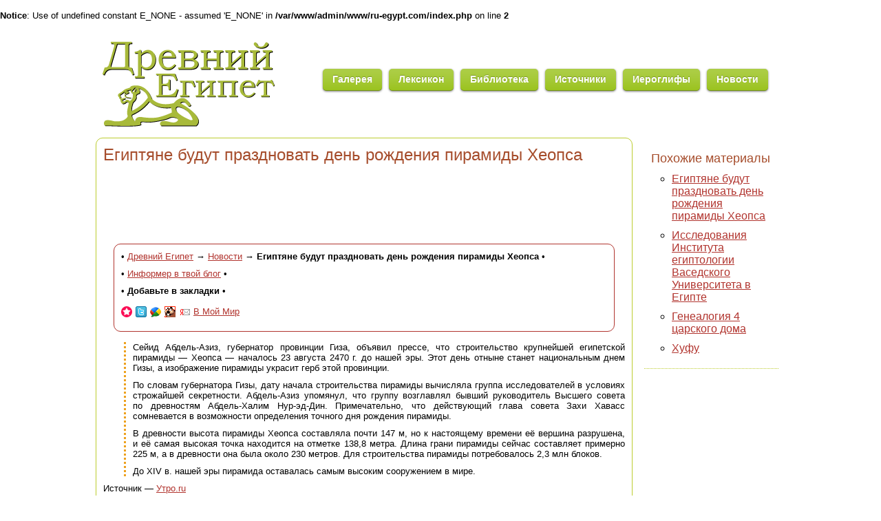

--- FILE ---
content_type: text/html; charset=utf-8
request_url: http://ru-egypt.com/egypt-news/08-08-09/
body_size: 5216
content:
<br />
<b>Notice</b>:  Use of undefined constant E_NONE - assumed 'E_NONE' in <b>/var/www/admin/www/ru-egypt.com/index.php</b> on line <b>2</b><br />
<!DOCTYPE html>
<html lang="ru" xmlns="http://www.w3.org/1999/xhtml">
<head>
<meta http-equiv="Content-Type" content="text/html; charset=utf-8">
<!-- _mncheckrights30112_ -->
  <title>  Египтяне будут праздновать день рождения пирамиды Хеопса &bull;
  
    Новости &bull; 
  
  Древний Египет</title>

<link rel="shortcut icon" type="image/x-png" href="http://ru-egypt.com/content/design/ru-egypt2.0/icon-16.png">
<link rel="home" href="http://ru-egypt.com">
<link rel="index" href="http://ru-egypt.com/sitemap.xml">
<meta name="yandex-verification" content="7df831c84333f459">
<meta name="verify-v1" content="Mp5pAgO31wzCT5wxOyNaM9tnTT/jWzFbkmgL6Mc2gF8=">
<link rel="stylesheet" type="text/css" href="http://ru-egypt.com/content/styles/ru-egypt2.0/reset-min.css">
<link rel="stylesheet" type="text/css" href="http://ru-egypt.com/content/styles/ru-egypt2.0/sprites.css">
<link rel="stylesheet" type="text/css" href="http://ru-egypt.com/content/styles/ru-egypt2.0/special-elements.css">

<link title="RSS-фид новостей египтологии" type="application/rss+xml" rel="alternate" href="http://ru-egypt.com/rss">



<link rel="stylesheet" type="text/css" media="screen" href="http://ru-egypt.com/content/styles/ru-egypt2.0/containers-entry-page.css" />
<link rel="stylesheet" type="text/css" media="screen" href="http://ru-egypt.com/content/styles/ru-egypt2.0/typography.css">
<link rel="stylesheet" type="text/css" media="print" href="http://ru-egypt.com/content/styles/ru-egypt2.0/print.css">

<script type="text/javascript" src="http://ru-egypt.com/content/js/jquery.js"></script>
<script type="text/javascript" src="http://ru-egypt.com/content/js/footnotes.js"></script>
<script type="text/javascript">
  $(document).ready(function(){
    $("#dialog_link").click(function(){
      $("#dialog").show("slow");
    });
  $("#dialog_close").click(function(){
      $("#dialog").hide(2000);
    });
  });
</script>




</head>

<body>

   <!-- Begin Wrapper -->
   <div class="wrapper">

         <!-- Begin Header -->
         <div class="header">

           <ul class="header-content">
            <li><a rel="start" href="http://ru-egypt.com" title="Древний Египет"><img src="http://ru-egypt.com/content/design/ru-egypt2.0/header.png" class="right-70 non-border"></a></li>
            <li><a href="http://ru-egypt.com/gallery" class="awesome green large top-50 right-10" rel="directory">Галерея</a></li>
            <li><a href="http://ru-egypt.com/lexicon" class="awesome green large top-50 right-10" rel="directory">Лексикон</a></li>
            <li><a href="http://ru-egypt.com/library" class="awesome green large top-50 right-10" rel="directory">Библиотека</a></li>
            <li><a href="http://ru-egypt.com/sources" class="awesome green large top-50 right-10" rel="directory">Источники</a></li>
            <li><a href="http://ru-egypt.com/hiero" class="awesome green large top-50 right-10" rel="directory">Иероглифы</a></li>
            <li><a href="http://ru-egypt.com/egypt-news" class="awesome green large top-50 right-10" rel="directory">Новости</a></li>
          </ul>

     </div>
     <!-- End Header -->

     <!-- Begin Left Column -->
     <div class="leftcolumn border border-color-green border-radius-10px">

           <h1 class="font-24px color-brown margin-bottom-10">Египтяне будут праздновать день рождения пирамиды Хеопса</h1>
           <NOINDEX>

<div style="text-align: center;">
<script type="text/javascript"><!--
google_ad_client = "pub-6598260110134215";
/* Ru-Egypt.Com - 728x90, верх */
google_ad_slot = "2554832988";
google_ad_width = 728;
google_ad_height = 90;
//-->
</script>
<script type="text/javascript"
src="http://pagead2.googlesyndication.com/pagead/show_ads.js">
</script>
</div>

           <div class="margin-15 border border-color-deep-red border-radius-10px padding-10">
           <p>&bull;&nbsp;<a href="http://ru-egypt.com">Древний Египет</a>&nbsp;&rarr;&nbsp;<a href="http://ru-egypt.com/egypt-news">Новости</a>&nbsp;&rarr;&nbsp;<b>Египтяне будут праздновать день рождения пирамиды Хеопса</b>&nbsp;&bull;</p>
           <p>&bull;&nbsp;<a href="#" id="dialog_link">Информер в твой блог</a>&nbsp;&bull;</p>
      <div id="dialog" title="Basic dialog" style="display: none">
        <p>
        <table width=100% align="center">
        <tr>
          <td align="center"><b>Внешний вид информера:</b></td>
          <td align="center"><b>Код информера (вставь его к себе в блог):</b></td>
        </tr>
        <tr>
          <td align="center"><table width=100% style="background-color:#FFFF99;margin:0 0 10px 0;padding:5px;color:#8f6903;border:1px solid #8f6903;-moz-border-radius: 3px;-khtml-border-radius: 3px;-webkit-border-radius: 3px;border-radius: 3px;"><tr><td><a style="color:#8f6903;font-size:18pt;" href="http://ru-egypt.com/egypt-news/08-08-09" title="Египтяне будут праздновать день рождения пирамиды Хеопса" rel="acquaintance"><b><img src="http://ru-egypt.com/content/design/ru-egypt2.0/icon-16.png" alt="*" title="Древний Египет" border="0" />Египтяне будут праздновать день рождения пирамиды Хеопса</b></a></td></tr><tr><td><p>Сейид <nobr>Абдель-Азиз</nobr>, губернатор провинции Гиза, объявил прессе, что строительство крупнейшей египетской пирамиды&nbsp;&mdash; Хеопса&nbsp;&mdash; началось 23 августа 2470&nbsp;г. до&nbsp;нашей эры. Этот день отныне станет национальным днем Гизы, а&nbsp;изображение пирамиды украсит герб этой провинции.</p><p><a style="color:#8f6903;" href="http://ru-egypt.com/egypt-news/08-08-09" title="Египтяне будут праздновать день рождения пирамиды Хеопса" rel="details"><i>Читать далее...</i></a></p></td></tr></table></td>
          <td  align="center">
            <textarea style="width:300px;height:150px;background-color:#FFFF99;margin:0 0 10px 0;padding:5px;color:#8f6903;border:1px solid #8f6903;-moz-border-radius: 3px;-khtml-border-radius: 3px;-webkit-border-radius: 3px;border-radius: 3px;"><table width=100% style="background-color:#FFFF99;margin:0 0 10px 0;padding:5px;color:#8f6903;border:1px solid #8f6903;-moz-border-radius: 3px;-khtml-border-radius: 3px;-webkit-border-radius: 3px;border-radius: 3px;"><tr><td><a style="color:#8f6903;font-size:18pt;" href="http://ru-egypt.com/egypt-news/08-08-09" title="Египтяне будут праздновать день рождения пирамиды Хеопса" rel="acquaintance"><b><img src="http://ru-egypt.com/content/design/ru-egypt2.0/icon-16.png" alt="*" title="Древний Египет" border="0" />Египтяне будут праздновать день рождения пирамиды Хеопса</b></a></td></tr><tr><td><p>Сейид <nobr>Абдель-Азиз</nobr>, губернатор провинции Гиза, объявил прессе, что строительство крупнейшей египетской пирамиды&nbsp;&mdash; Хеопса&nbsp;&mdash; началось 23 августа 2470&nbsp;г. до&nbsp;нашей эры. Этот день отныне станет национальным днем Гизы, а&nbsp;изображение пирамиды украсит герб этой провинции.</p><p><a style="color:#8f6903;" href="http://ru-egypt.com/egypt-news/08-08-09" title="Египтяне будут праздновать день рождения пирамиды Хеопса" rel="details"><i>Читать далее...</i></a></p></td></tr></table></textarea>
          </td>
        </tr>
        </table>

        </p>
        <p>&bull;&nbsp;<a href="#" id="dialog_close">Закрыть</a>&nbsp;&bull;</p>
        </div>
        <div class="bookmarks">
          <p>&bull;&nbsp;<b>Добавьте в закладки</b>&nbsp;&bull;</p>
          <ul>
            <li><a target="_blank" rel="nofollow" href="http://memori.ru/link/?sm=1&u_data[url]=http://ru-egypt.com/egypt-news/08-08-09&u_data[name]=Египтяне будут праздновать день рождения пирамиды Хеопса" title="Memori"><img src="http://ru-egypt.com/content/design/BookmarkIt/memori.png" alt="Memori"></a></li>
            <li><a target="_blank" rel="nofollow" href="http://twitter.com/home/?status=Египтяне будут праздновать день рождения пирамиды Хеопса+http://ru-egypt.com/egypt-news/08-08-09" title="Twitter"><img src="http://ru-egypt.com/content/design/BookmarkIt/twitter.png" alt="Twitter"></a></li>
            <li><a target="_blank" rel="nofollow" href="http://www.google.com/reader/link?url=http://ru-egypt.com/egypt-news/08-08-09&title=Египтяне будут праздновать день рождения пирамиды Хеопса&srcURL=http://ru-egypt.com" title="Google Buzz"><img src="http://ru-egypt.com/content/design/BookmarkIt/buzz.png" alt="Google Buzz"></a></li>
            <li><a target="_blank" rel="nofollow" href="http://www.bobrdobr.ru/addext.html?url=http://ru-egypt.com/egypt-news/08-08-09&title=Египтяне будут праздновать день рождения пирамиды Хеопса" title="БобрДобр.ru"><img src="http://ru-egypt.com/content/design/BookmarkIt/bobrdobr.png" alt="БобрДобр.ru"></a></li>
            <li><a target="_blank" rel="nofollow" href="http://mail.yandex.ru/neo/compose?body=Египтяне будут праздновать день рождения пирамиды Хеопса%0A%0Ahttp://ru-egypt.com/egypt-news/08-08-09&subject=Египтяне будут праздновать день рождения пирамиды Хеопса" title="Яндекс.Почта"><img src="http://ru-egypt.com/content/design/BookmarkIt/yaMail.ico" alt="Яндекс.Почта"></a></li>
            <li><a class="mrc__share" href="http://platform.mail.ru/share">В Мой Мир</a><script src="http://cdn.connect.mail.ru/js/share/2/share.js" type="text/javascript" charset="UTF-8"></script></li>
          </ul>
        </div>
        </div>

        </NOINDEX>

     <!-- Entry -->
     <div id="wrap">
     <blockquote>
<p>Сейид <nobr>Абдель-Азиз</nobr>, губернатор провинции Гиза, объявил прессе, что строительство крупнейшей египетской пирамиды&nbsp;&mdash; Хеопса&nbsp;&mdash; началось 23 августа 2470&nbsp;г. до&nbsp;нашей эры. Этот день отныне станет национальным днем Гизы, а&nbsp;изображение пирамиды украсит герб этой провинции.</p>
<p>По&nbsp;словам губернатора Гизы, дату начала строительства пирамиды вычисляла группа исследователей в&nbsp;условиях строжайшей секретности. <nobr>Абдель-Азиз</nobr> упомянул, что группу возглавлял бывший руководитель Высшего совета по&nbsp;древностям <nobr>Абдель-Халим</nobr> <nobr>Нур-эд-Дин</nobr>. Примечательно, что действующий глава совета Захи Хавасс сомневается в&nbsp;возможности определения точного дня рождения пирамиды.</p>
<p>В&nbsp;древности высота пирамиды Хеопса составляла почти 147&nbsp;м, но&nbsp;к&nbsp;настоящему времени её&nbsp;вершина разрушена, и&nbsp;её&nbsp;самая высокая точка находится на&nbsp;отметке 138,8&nbsp;метра. Длина грани пирамиды сейчас составляет примерно 225&nbsp;м, а&nbsp;в&nbsp;древности она была около 230&nbsp;метров. Для строительства пирамиды потребовалось 2,3&nbsp;млн блоков.</p>
<p>До&nbsp;XIV&nbsp;в. нашей эры пирамида оставалась самым высоким сооружением в&nbsp;мире.</p>
</blockquote>
<p>Источник &#151; <a href="http://www.utro.ru/news/2009/08/05/829632.shtml">Утро.ru</a></p>
     </div>

<div style="text-align: center;">
<script type="text/javascript"><!--
google_ad_client = "pub-6598260110134215";
/* Ru-Egypt.Com - 728x90, верх */
google_ad_slot = "2554832988";
google_ad_width = 728;
google_ad_height = 90;
//-->
</script>
<script type="text/javascript"
src="http://pagead2.googlesyndication.com/pagead/show_ads.js">
</script>
</div>

     <div class="margin-15 border border-color-deep-red border-radius-10px padding-10">
      
            Метки:
            <a href="http://ru-egypt.com/tags/%D0%A5%D1%83%D1%84%D1%83">Хуфу</a>
            <a href="http://ru-egypt.com/tags/%D0%93%D0%B8%D0%B7%D0%B0">Гиза</a>
      
      &nbsp;&bull;&nbsp;&nbsp;
      
      Дата публикации: 8 Августа 2009 года
     </div>
     </div>
     <!-- End Left Column -->

     <!-- Begin Right Column -->
     <div class="rightcolumn">
     <div class="dotted-underline border-color-green padding-10">
      <h4 class="font-18px color-brown margin-bottom-10">Похожие материалы</h1>
      <ul>
      <li class="font-16px"><a href=http://ru-egypt.com/egypt-news/08-08-09>Египтяне будут праздновать день рождения пирамиды Хеопса</a></li><li class="font-16px"><a href=http://ru-egypt.com/egypt-news/26-07-09>Исследования Института египтологии Васедского Университета в Египте</a></li><li class="font-16px"><a href=http://ru-egypt.com/lexicon/4_dynasty_genealogy>Генеалогия 4 царского дома</a></li><li class="font-16px"><a href=http://ru-egypt.com/lexicon/khufu>Хуфу</a></li>
      </ul>
     </div>
               <center>
<script type="text/javascript"><!--
google_ad_client = "pub-8036053352175431";
/* 120x240, создано 13.12.09 */
google_ad_slot = "3493373578";
google_ad_width = 120;
google_ad_height = 240;
//-->
</script>
<script type="text/javascript"
src="http://pagead2.googlesyndication.com/pagead/show_ads.js">
</script>

<br>

<script type='text/javascript'>(function() {
  /* Optional settings (these lines can be removed): */
   subID = "";  // - local banner key;
   injectTo = "";  // - #id of html element (ex., "top-banner").
  /* End settings block */

if(injectTo=="")injectTo="admitad_shuffle"+subID+Math.round(Math.random()*100000000);
if(subID=='')subid_block=''; else subid_block='subid/'+subID+'/';
document.write('<div id="'+injectTo+'"></div>');
var s = document.createElement('script');
s.type = 'text/javascript'; s.async = true;
s.src = 'http://www.ad.admitad.com/shuffle/933a300f7e/'+subid_block+'?inject_to='+injectTo;
var x = document.getElementsByTagName('script')[0];
x.parentNode.insertBefore(s, x);
})();</script>
</center>




     </div>
     <!-- End Right Column -->
<!-- Begin Footer -->
<center>
<script async="async" src="https://w.uptolike.com/widgets/v1/zp.js?pid=1254187" type="text/javascript"></script>
</center>
<div class="footer">
  <div class="dotted-topline margin-10 padding-10 border-color-deep-red">
    &bull;&nbsp;<a rel="start" href="http://ru-egypt.com" title="Древний Египет">Главная</a> &bull;
    <a href="http://ru-egypt.com/rss">RSS-фид</a>
    &bull; <a href="http://ru-egypt.com/search">Поиск по сайту</a> &bull;
    <a href="http://ru-egypt.com/message">Напишите нам</a>&nbsp;&bull;<br>
        <p>При использовании материалов сайта гиперссылка и указание авторства обязательны!</p>
  </div>
  <div class="margin-10 padding-10">
    <noindex>

<!--LiveInternet counter--><script type="text/javascript"><!--
document.write("<a href='http://www.liveinternet.ru/click' "+
"target=_blank><img src='//counter.yadro.ru/hit?t21.14;r"+
escape(document.referrer)+((typeof(screen)=="undefined")?"":
";s"+screen.width+"*"+screen.height+"*"+(screen.colorDepth?
screen.colorDepth:screen.pixelDepth))+";u"+escape(document.URL)+
";"+Math.random()+
"' alt='' title='LiveInternet: показано число просмотров за 24"+
" часа, посетителей за 24 часа и за сегодня' "+
"border='0' width='88' height='31'><\/a>")
//--></script><!--/LiveInternet-->
	<br>
    <a rel="nofollow" href="http://manefon.ru" rel="friend" title="Дизайн сайта: веб-студия Manefon" class="manefon">manefon</a>
    <!--Rating@Mail.ru counter-->
    <script language="javascript" type="text/javascript"><!--
    d=document;var a='';a+=';r='+escape(d.referrer);js=10;//--></script>
    <script language="javascript1.1" type="text/javascript"><!--
    a+=';j='+navigator.javaEnabled();js=11;//--></script>
    <script language="javascript1.2" type="text/javascript"><!--
    s=screen;a+=';s='+s.width+'*'+s.height;
    a+=';d='+(s.colorDepth?s.colorDepth:s.pixelDepth);js=12;//--></script>
    <script language="javascript1.3" type="text/javascript"><!--
    js=13;//--></script><script language="javascript" type="text/javascript"><!--
    d.write('<a href="http://top.mail.ru/jump?from=1378370" target="_top">'+
    '<img src="http://d8.c0.b5.a1.top.mail.ru/counter?id=1378370;t=180;js='+js+
    a+';rand='+Math.random()+'" alt="Рейтинг@Mail.ru" border="0" '+
    'height="15" width="88"><\/a>');if(11<js)d.write('<'+'!-- ');//--></script>
    <noscript><a target="_top" href="http://top.mail.ru/jump?from=1378370">
    <img src="http://d8.c0.b5.a1.top.mail.ru/counter?js=na;id=1378370;t=180"
    height="15" width="88" border="0" alt="Рейтинг@Mail.ru"></a></noscript>
    <script language="javascript" type="text/javascript"><!--
    if(11<js)d.write('--'+'>');//--></script>
    <!--// Rating@Mail.ru counter-->
    </noindex>
  </div>
  <div class="margin-10 padding-10">
<script type="text/javascript">
<!--
var _acic={dataProvider:10};(function(){var e=document.createElement("script");e.type="text/javascript";e.async=true;e.src="https://www.acint.net/aci.js";var t=document.getElementsByTagName("script")[0];t.parentNode.insertBefore(e,t)})()
//-->
</script>  </div>
  
</div>
<!-- End Footer -->
</div>
</body>
</html>



--- FILE ---
content_type: text/html; charset=utf-8
request_url: https://www.google.com/recaptcha/api2/aframe
body_size: 264
content:
<!DOCTYPE HTML><html><head><meta http-equiv="content-type" content="text/html; charset=UTF-8"></head><body><script nonce="V_7xe8vb2qaQcceiu_e8Ng">/** Anti-fraud and anti-abuse applications only. See google.com/recaptcha */ try{var clients={'sodar':'https://pagead2.googlesyndication.com/pagead/sodar?'};window.addEventListener("message",function(a){try{if(a.source===window.parent){var b=JSON.parse(a.data);var c=clients[b['id']];if(c){var d=document.createElement('img');d.src=c+b['params']+'&rc='+(localStorage.getItem("rc::a")?sessionStorage.getItem("rc::b"):"");window.document.body.appendChild(d);sessionStorage.setItem("rc::e",parseInt(sessionStorage.getItem("rc::e")||0)+1);localStorage.setItem("rc::h",'1769444913430');}}}catch(b){}});window.parent.postMessage("_grecaptcha_ready", "*");}catch(b){}</script></body></html>

--- FILE ---
content_type: text/css
request_url: http://ru-egypt.com/content/styles/ru-egypt2.0/sprites.css
body_size: 968
content:
/*Скругленные углы*/
.border-radius-3px{
  -moz-border-radius:3px;
	-khtml-border-radius:3px;
	-webkit-border-radius:3px;
	border-radius:3px;
}
.border-radius-10px{
  -moz-border-radius:10px;
	-khtml-border-radius:10px;
	-webkit-border-radius:10px;
	border-radius:10px;
}
/*границы*/
.border{border:1px solid;}
.border-bottom{border-bottom:1px solid;}
.non-border{border:none;}
.dotted-underline{border-bottom:1px dotted;}
.dotted-topline{border-top:1px dotted;}
.dotted-left{border-left:1px dotted;}

/*Внутренний отступ*/
.padding-5{padding:5px;}
.padding-10{padding:10px;}
.padding-bottom-5{padding-bottom:5px;}
.padding-bottom-10{padding-bottom:10px;}

/*Внешний отступ*/
.margin-5{margin:5px;}
.margin-10{margin:10px;}
.margin-15{margin:15px;}
.margin-bottom-5{margin-bottom:5px;}
.margin-bottom-10{margin-bottom:10px;}
.top-50{margin-top:50px;}
.right-10{margin-right:10px;}
.right-70{margin-right:70px;}
.left-10{margin-left:10px;}
.margin-tb-20{margin:20px 0px 20px 0;}
.margin-tb-10{margin:10px 0px 10px 0;}

/*Расположение блока*/
.fl-left{float:left;}
.fl-right{float:right;}
.cleared{clear:both;}
.t-center{text-align:center;}

/*Ширина*/
.width-70px{width:70px;}
.width-100px{width:100px;}
.width-150px{width:150px;}
.width-280px{width:280px;}
.width-240px{width:240px;}
.width-300px{width:300px;}
.width-350px{width:350px;}
.width-400px{width:400px;}
.width-700px{width:700px;}
.width-750px{width:750px;}
.width-760px{width:760px;}

/*высота*/
.height-180px{height:180px;}

/*Цвет элемента*/
.color-deep-red{color:#B1342E;}
.color-green{color:#BCCD2F;}
.color-orange{color:#EDA11E;}
.color-red{color:#E81E26;}
.color-brown{color:#A64D2C;}
.color-gold{color:#F6D82B;}

/*Цвет границы*/
.border-color-deep-red{border-color:#B1342E;}
.border-color-green{border-color:#BCCD2F;}
.border-color-orange{border-color:#EDA11E;}
.border-color-red{border-color:#E81E26;}
.border-color-brown{border-color:#A64D2C;}
.border-color-gold{border-color:#F6D82B;}

/*Цвет заднего фона*/
.bg-color-deep-red{background-color:#B1342E;}
.bg-color-green{background-color:#BCCD2F;}
.bg-color-orange{background-color:#EDA11E;}
.bg-color-red{background-color:#E81E26;}
.bg-color-brown{background-color:#A64D2C;}
.bg-color-gold{background-color:#F6D82B;}

/*Ссылки*/
/*a:visited{color:#BCCD2F;}*/
a:visited{color:#B1342E;}
a:hover{text-decoration:none;}
a:link{color:#B1342E;}

/*Размер шрифта*/
.font-24px{font-size:24px;}
.font-22px{font-size:22px;}
.font-20px{font-size:20px;}
.font-18px{font-size:18px;}
.font-16px{font-size:16px;}
.font-12px{font-size:12px;}
.font-10px{font-size:10px;}
/*Вариант шрифта*/
.f-bold{font-weight:bold;}
.f-italic{font-style:italic;}
/*Таблица*/
.valign-top{vertical-align:top;}


--- FILE ---
content_type: text/css
request_url: http://ru-egypt.com/content/styles/ru-egypt2.0/special-elements.css
body_size: 741
content:
.header-content li{
  list-style-type:none;
  margin-left:0px;
  display:block;
  min-height:135px;
  height:135px;
  float:left;
}
.awesome, .awesome:visited {
  background: #222 url("../../design/ru-egypt2.0/alert-overlay.png") repeat-x;
  display: inline-block;
  padding: 5px 10px 6px;
  color: #fff;
  text-decoration: none;
  -moz-border-radius: 5px;
  -webkit-border-radius: 5px;
  -moz-box-shadow: 0 1px 3px rgba(0,0,0,0.5);
  -webkit-box-shadow: 0 1px 3px rgba(0,0,0,0.5);
  text-shadow: 0 -1px 1px rgba(0,0,0,0.25);
  border-bottom: 1px solid rgba(0,0,0,0.25);
  position: relative;
  cursor: pointer;
}
.awesome:link{color:#fff;}

.awesome:hover{ background-color: #111; color: #fff; }
.awesome:active{ top: 1px; }
.small.awesome, .small.awesome:visited{ font-size: 11px; padding: ; }
.awesome, .awesome:visited,.medium.awesome, .medium.awesome:visited{ font-size: 13px; font-weight: bold; line-height: 1; text-shadow: 0 -1px 1px rgba(0,0,0,0.25); }
.large.awesome, .large.awesome:visited{ font-size: 14px; padding: 8px 14px 9px; }
.green.awesome, .green.awesome:visited{ background-color: #91bd09; }
.green.awesome:hover{ background-color: #749a02; }
a, input {
  outline:none;
}
.bookmarks ul{
  display:inline-block;
  margin:5px 0 10px 0;
}
.bookmarks li{
  display:inline-block;
  float:left;
  list-style-type:none;
  margin:0 5px 0 0;
}
.yabar-button{
  display:inline-block;
  float:left;
  margin:10px;
  padding:5px 5px 5px 40px;
  text-decoration:none;
  font-size:20px;
  background:#F6D82B url("../../design/ru-egypt2.0/icon-32.png") no-repeat;
  -moz-border-radius:3px;
  -khtml-border-radius:3px;
  -webkit-border-radius:3px;
  border-radius:3px;
  border:1px solid #B1342E;
}
.yabar-button:hover{
  -moz-box-shadow: 0 1px 3px rgba(0,0,0,0.5);
  -webkit-box-shadow: 0 1px 3px rgba(0,0,0,0.5);
}
.yabar-button:active{top:1px;}
/*Manefon*/
.manefon{
  display:inline-block;
  padding:1px 5px 0px 5px;
  margin-right:5px;
  float:left;
  background:#f15822;
  color:#000;
  text-decoration:none;
  moz-border-radius:3px;
  -khtml-border-radius:3px;
  -webkit-border-radius:3px;
  border-radius:3px;
}
.manefon:visited{color:#000;}
.manefon:hover{color:#fff;}

--- FILE ---
content_type: text/css
request_url: http://ru-egypt.com/content/styles/ru-egypt2.0/containers-entry-page.css
body_size: 432
content:
/*
      Created by Keith Donegan of Code-Sucks.com

	  E-Mail: Keithdonegan@gmail.com

	  You can do whatever you want with these layouts,
	  but it would be greatly appreciated if you gave a link
	  back to http://www.code-sucks.com

*/

* { padding: 0; margin: 0; }

body {
 font-family: Arial, Helvetica, sans-serif;
 font-size: 13px;
}
.wrapper {
 margin: 0 auto;
 width: 1002px;

}
.header {
 width: 980px;
 float: left;
 padding: 10px;
 height: 135px;
 margin: 10px 0px 5px 0px;
}
.leftcolumn {
 margin: 0px 5px 5px 0px;
 padding: 10px;
 width: 758px;
 float: left;
}
.rightcolumn {
 float: right;
 margin: 0px 0px 5px 0px;
 padding: 10px;
 height: 350px;
 width: 195px;
 display: inline;
}
.footer {
 width: 980px;
 clear: both;
 margin: 0px 0px 10px 0px;
 padding: 10px;
}

--- FILE ---
content_type: text/css
request_url: http://ru-egypt.com/content/styles/ru-egypt2.0/typography.css
body_size: 307
content:
p, blockquote{
  margin-bottom:10px;
  text-align:justify;
}
li{
  margin-bottom:10px;
}
underline{
  text-decoration:underline;
}
dfn{
  text-decoration:underline;
  font-weight:bold;
  color:#E81E26;
}
strong{
  font-weight:bold;
}
strong {font-weight:bold;}
em {font-style:italic;}
ul li{
  list-style-type:circle;
  margin-left:30px;
}
ol li{
  list-style-type:decimal;
  margin-left:30px;
}
blockquote{
  margin-left:30px;
  padding-left:10px;
  border-left:3px dotted #EDA11E;
}
h2{
  font-size:26px;
  color:#A64D2C;
  margin-bottom:20px;
  text-align:center;
}
h3{
  font-size:24px;
  color:#E81E26;
  margin-bottom:20px;
}
h4{
  font-size:20px;
  color:#A64D2C;
  margin-bottom:20px;
}


--- FILE ---
content_type: text/css
request_url: http://ru-egypt.com/content/styles/ru-egypt2.0/print.css
body_size: 450
content:
/*разметка печати*/
@page{
size:landscape;
background-color:#fff;
color:#000;
font-size:14pt;
font-family: "Book Antiqua", sans-serif;
margin-top:1cm;
margin-bottom:1.5cm;
}
@page:left{margin-left:1.5cm; margin-right:3cm;}
@page:right{margin-left:3cm;margin-right:1.5cm;}
div.header,div.rightcolumn,div.footer,ul.header-content{display:none;}
p, li, blockquote{
margin-bottom:0.5cm;
text-align:justify;
}
blockqute{border-left:1px dotted #000;padding-left:0.5cm;}
h1{font-size:24px;font-weight:bold;text-decoration:underline;margin-bottom:1cm;text-align:center;}
h2,h3,h4,h5{font-size:20px;font-weight:bold;margin-bottom:1cm;}
ul,ol{margin-left:2cm;}
ul li{list-style-type:circle;}
ol li{list-style-type:decimal;}
p, blockquote,h2,h3,h4,h5,h6{text-indent:2cm;}

--- FILE ---
content_type: application/javascript
request_url: http://ru-egypt.com/content/js/footnotes.js
body_size: 392
content:
$(document).ready(function() {
    $("#wrap").append("<ol id=\"footnotes\"></ol>");
    footnote = 1;
    $("q[cite],q[title],blockquote[cite],blockquote[title]").addClass("footnote");
    $(".footnote").each(function() {
        $(this).append("<sup id=\"sn"+footnote+"\"><a href=\"#sl"+footnote+"\">"+footnote+"</a></sup>");
        cite="<li  id=\"sl"+footnote+"\">";
        url=$(this).attr("cite");
        title=$(this).attr("title");
        if(title && url) {
            cite+="<a href=\""+url+"\">"+title+"</a> <a href=\"#sn"+footnote+"\">К цитате</a>";
        } else if(title) {
            cite+=title;
        } else if(url) {
            cite+="<a href=\""+url+"\">"+url+"</a> <a href=\"#sn"+footnote+"\">К цитате</a>";
        }
        cite+="</li>";
        $("#footnotes").append(cite);
        footnote++;
    });
});
/*http://habrahabr.ru/blogs/jquery/36958/*/

--- FILE ---
content_type: application/javascript;charset=utf-8
request_url: https://w.uptolike.com/widgets/v1/version.js?cb=cb__utl_cb_share_1769444909888948
body_size: 396
content:
cb__utl_cb_share_1769444909888948('1ea92d09c43527572b24fe052f11127b');